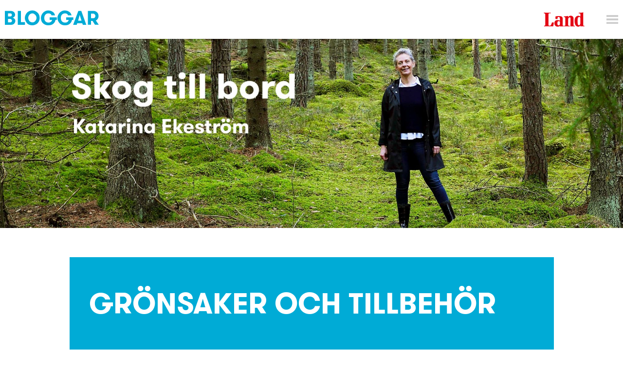

--- FILE ---
content_type: text/html; charset=UTF-8
request_url: https://blogg.land.se/skog-till-bord/category/gronsaker-och-tillbehor/
body_size: 14274
content:
<!DOCTYPE html>
<html lang="sv-SE" class="no-js">
<head>
    <script type="text/javascript" async="true">
  window.gdprAppliesGlobally = true;
  (function () {
    function a(e) {
      if (!window.frames[e]) {
        if (document.body && document.body.firstChild) {
          var t = document.body;
          var n = document.createElement("iframe");
          n.style.display = "none";
          n.name = e;
          n.title = e;
          t.insertBefore(n, t.firstChild);
        } else {
          setTimeout(function () {
            a(e);
          }, 5);
        }
      }
    }
    function e(n, r, o, c, s) {
      function e(e, t, n, a) {
        if (typeof n !== "function") {
          return;
        }
        if (!window[r]) {
          window[r] = [];
        }
        var i = false;
        if (s) {
          i = s(e, t, n);
        }
        if (!i) {
          window[r].push({ command: e, parameter: t, callback: n, version: a });
        }
      }
      e.stub = true;
      function t(a) {
        if (!window[n] || window[n].stub !== true) {
          return;
        }
        if (!a.data) {
          return;
        }
        var i = typeof a.data === "string";
        var e;
        try {
          e = i ? JSON.parse(a.data) : a.data;
        } catch (t) {
          return;
        }
        if (e[o]) {
          var r = e[o];
          window[n](
            r.command,
            r.parameter,
            function (e, t) {
              var n = {};
              n[c] = { returnValue: e, success: t, callId: r.callId };
              a.source.postMessage(i ? JSON.stringify(n) : n, "*");
            },
            r.version
          );
        }
      }
      if (typeof window[n] !== "function") {
        window[n] = e;
        if (window.addEventListener) {
          window.addEventListener("message", t, false);
        } else {
          window.attachEvent("onmessage", t);
        }
      }
    }
    e("__tcfapi", "__tcfapiBuffer", "__tcfapiCall", "__tcfapiReturn");
    a("__tcfapiLocator");
    (function (e) {
      var t = document.createElement("script");
      t.id = "spcloader";
      t.type = "text/javascript";
      t.async = true;
      t.src =
        "https://www.land.se/didomisdk/" + e + "/loader.js?target=" + document.location.hostname;
      t.charset = "utf-8";
      var n = document.getElementsByTagName("script")[0];
      n.parentNode.insertBefore(t, n);
    })("8878adf4-0a9e-41aa-ba0b-3d1867c01dc7");
  })();
</script>
    <!-- <script async src="https://www.googletagmanager.com/gtag/js?id=UA-61722795-1"></script>
<script>
  window.dataLayer = window.dataLayer || [];
  function gtag(){dataLayer.push(arguments);}
  gtag('js', new Date());

  gtag('config', 'UA-61722795-1'); /* Land */
  gtag('config', 'UA-56489716-1'); /* Universal */
</script> -->

    <meta charset="UTF-8">
    <meta name="viewport" content="width=device-width">
    <meta name="theme-color" content="#ffffff">

    <link rel="preconnect" href="//se-02.adtomafusion.com"><link rel="preconnect" href="//assets.adtomafusion.net"><link rel="preconnect" href="//s7.addthis.com"><link rel="preconnect" href="//ajax.googleapis.com"><link rel="preconnect" href="//google-analytics.com"><link rel="preconnect" href="//connect.facebook.net"><link rel="preconnect" href="//graph.facebook.com"><link rel="preconnect" href="//www.facebook.com"><link rel="preconnect" href="//staticxx.facebook.com"><link rel="preconnect" href="//analytics.codigo.se">
    <link rel="profile" href="https://gmpg.org/xfn/11">
    <link rel="pingback" href="https://blogg.land.se/skog-till-bord/xmlrpc.php">
    <link rel="apple-touch-icon" sizes="180x180" href="https://blogg.land.se/skog-till-bord/wp-content/themes/lrf-blog/favicons/apple-touch-icon.png">
    <link rel="icon" type="image/png" href="https://blogg.land.se/skog-till-bord/wp-content/themes/lrf-blog/favicons/favicon-32x32.png" sizes="32x32">
    <link rel="icon" type="image/png" href="https://blogg.land.se/skog-till-bord/wp-content/themes/lrf-blog/favicons/favicon-16x16.png" sizes="16x16">
    <link rel="manifest" href="https://blogg.land.se/skog-till-bord/wp-content/themes/lrf-blog/favicons/manifest.json">
    <link rel="mask-icon" href="https://blogg.land.se/skog-till-bord/wp-content/themes/lrf-blog/favicons/safari-pinned-tab.svg" color="#E90E0E">

    <script>
      var fusion_layout = 'blogg_enskild';
      var fusion_device = 'desktop';
      var fusion_device_short = 'd';

      if (window.matchMedia) {
        if (window.matchMedia("(max-width: 794px)").matches) {
          fusion_device = 'mobilt';
          fusion_device_short = 'm';
        } else if (window.matchMedia("(max-width: 960px)").matches) {
          fusion_device = 'tablet';
          fusion_device_short = 'd';
        }
      }
      window.device_short = fusion_device_short;

      var fusionConfig = {
  adServer: "se-02.adtomafusion.com",
  mediaZone: "lrf_media.land." + fusion_device + ".bloggar.bloggar",
  layout: fusion_device_short + "_land_layout_" + fusion_layout
};

      if (typeof Fusion !== "undefined") {
        Fusion.loadAds(fusionConfig, {});
      }
    </script>

        <title>Skog till bord | Katarina Ekeström | Grönsaker och tillbehör | Land</title>

    <meta name="ad-target-pageTitle" content="Grönsaker och tillbehör"/>
    <meta name="ad-target-pagePath" content="/skog-till-bord/category/gronsaker-och-tillbehor/"/>
    <meta name="ad-target-pageCategory" content="Grönsaker och tillbehör"/><meta name="ad-target-pageType" content="category"/><meta name="ad-target-blogName" content="Skog till bord | Katarina Ekeström"/>
    <!-- Ads -->
    <!-- YieldWrapper -->
    <script>
        yieldWrapper = window.yieldWrapper || { cmd: [] };
    </script>
    <script async src="https://cdn.yieldwrapper.com/yieldwrapper.js"></script>

        <!-- Ads Init  -->
    <script>window.grumi={key:"59f1df27-d28c-4ce4-8911-c989f3a07482"};</script>
    <script src="https://rumcdn.geoedge.be/59f1df27-d28c-4ce4-8911-c989f3a07482/grumi-ip.js" async></script>
    <!-- YieldWrapper -->
    <script src="https://target.digitalaudience.io/bakery/scripts/da.js" async ></script>

    <meta name='robots' content='index, follow, max-image-preview:large, max-snippet:-1, max-video-preview:-1' />

<!-- Google Tag Manager for WordPress by gtm4wp.com -->
<script data-cfasync="false" data-pagespeed-no-defer>
	var gtm4wp_datalayer_name = "dataLayer";
	var dataLayer = dataLayer || [];
</script>
<!-- End Google Tag Manager for WordPress by gtm4wp.com -->
	<!-- This site is optimized with the Yoast SEO plugin v19.6 - https://yoast.com/wordpress/plugins/seo/ -->
	<title>Grönsaker och tillbehör-arkiv - Skog till bord | Katarina Ekeström</title>
	<link rel="canonical" href="https://blogg.land.se/skog-till-bord/category/gronsaker-och-tillbehor/" />
	<link rel="next" href="https://blogg.land.se/skog-till-bord/category/gronsaker-och-tillbehor/page/2/" />
	<meta property="og:locale" content="sv_SE" />
	<meta property="og:type" content="article" />
	<meta property="og:title" content="Grönsaker och tillbehör-arkiv - Skog till bord | Katarina Ekeström" />
	<meta property="og:url" content="https://blogg.land.se/skog-till-bord/category/gronsaker-och-tillbehor/" />
	<meta property="og:site_name" content="Skog till bord | Katarina Ekeström" />
	<meta name="twitter:card" content="summary" />
	<script type="application/ld+json" class="yoast-schema-graph">{"@context":"https://schema.org","@graph":[{"@type":"CollectionPage","@id":"https://blogg.land.se/skog-till-bord/category/gronsaker-och-tillbehor/","url":"https://blogg.land.se/skog-till-bord/category/gronsaker-och-tillbehor/","name":"Grönsaker och tillbehör-arkiv - Skog till bord | Katarina Ekeström","isPartOf":{"@id":"https://blogg.land.se/skog-till-bord/#website"},"primaryImageOfPage":{"@id":"https://blogg.land.se/skog-till-bord/category/gronsaker-och-tillbehor/#primaryimage"},"image":{"@id":"https://blogg.land.se/skog-till-bord/category/gronsaker-och-tillbehor/#primaryimage"},"thumbnailUrl":"https://blogg.land.se/skog-till-bord/wp-content/uploads/sites/17/2023/12/nyar23-6-scaled.jpg","breadcrumb":{"@id":"https://blogg.land.se/skog-till-bord/category/gronsaker-och-tillbehor/#breadcrumb"},"inLanguage":"sv-SE"},{"@type":"ImageObject","inLanguage":"sv-SE","@id":"https://blogg.land.se/skog-till-bord/category/gronsaker-och-tillbehor/#primaryimage","url":"https://blogg.land.se/skog-till-bord/wp-content/uploads/sites/17/2023/12/nyar23-6-scaled.jpg","contentUrl":"https://blogg.land.se/skog-till-bord/wp-content/uploads/sites/17/2023/12/nyar23-6-scaled.jpg","width":2048,"height":1024,"caption":"skogtillbord-nyårsmeny-dec23"},{"@type":"BreadcrumbList","@id":"https://blogg.land.se/skog-till-bord/category/gronsaker-och-tillbehor/#breadcrumb","itemListElement":[{"@type":"ListItem","position":1,"name":"Hem","item":"https://blogg.land.se/skog-till-bord/"},{"@type":"ListItem","position":2,"name":"Grönsaker och tillbehör"}]},{"@type":"WebSite","@id":"https://blogg.land.se/skog-till-bord/#website","url":"https://blogg.land.se/skog-till-bord/","name":"Skog till bord | Katarina Ekeström","description":"Skog till bord","potentialAction":[{"@type":"SearchAction","target":{"@type":"EntryPoint","urlTemplate":"https://blogg.land.se/skog-till-bord/?s={search_term_string}"},"query-input":"required name=search_term_string"}],"inLanguage":"sv-SE"}]}</script>
	<!-- / Yoast SEO plugin. -->


<link rel='dns-prefetch' href='//s.w.org' />
<link rel="alternate" type="application/rss+xml" title="Skog till bord | Katarina Ekeström &raquo; Webbflöde" href="https://blogg.land.se/skog-till-bord/feed/" />
<link rel="alternate" type="application/rss+xml" title="Skog till bord | Katarina Ekeström &raquo; kommentarsflöde" href="https://blogg.land.se/skog-till-bord/comments/feed/" />
<link rel="alternate" type="application/rss+xml" title="Skog till bord | Katarina Ekeström &raquo; Grönsaker och tillbehör kategoriflöde" href="https://blogg.land.se/skog-till-bord/category/gronsaker-och-tillbehor/feed/" />
<script type="text/javascript">
window._wpemojiSettings = {"baseUrl":"https:\/\/s.w.org\/images\/core\/emoji\/14.0.0\/72x72\/","ext":".png","svgUrl":"https:\/\/s.w.org\/images\/core\/emoji\/14.0.0\/svg\/","svgExt":".svg","source":{"concatemoji":"https:\/\/blogg.land.se\/skog-till-bord\/wp-includes\/js\/wp-emoji-release.min.js?ver=6.0.2"}};
/*! This file is auto-generated */
!function(e,a,t){var n,r,o,i=a.createElement("canvas"),p=i.getContext&&i.getContext("2d");function s(e,t){var a=String.fromCharCode,e=(p.clearRect(0,0,i.width,i.height),p.fillText(a.apply(this,e),0,0),i.toDataURL());return p.clearRect(0,0,i.width,i.height),p.fillText(a.apply(this,t),0,0),e===i.toDataURL()}function c(e){var t=a.createElement("script");t.src=e,t.defer=t.type="text/javascript",a.getElementsByTagName("head")[0].appendChild(t)}for(o=Array("flag","emoji"),t.supports={everything:!0,everythingExceptFlag:!0},r=0;r<o.length;r++)t.supports[o[r]]=function(e){if(!p||!p.fillText)return!1;switch(p.textBaseline="top",p.font="600 32px Arial",e){case"flag":return s([127987,65039,8205,9895,65039],[127987,65039,8203,9895,65039])?!1:!s([55356,56826,55356,56819],[55356,56826,8203,55356,56819])&&!s([55356,57332,56128,56423,56128,56418,56128,56421,56128,56430,56128,56423,56128,56447],[55356,57332,8203,56128,56423,8203,56128,56418,8203,56128,56421,8203,56128,56430,8203,56128,56423,8203,56128,56447]);case"emoji":return!s([129777,127995,8205,129778,127999],[129777,127995,8203,129778,127999])}return!1}(o[r]),t.supports.everything=t.supports.everything&&t.supports[o[r]],"flag"!==o[r]&&(t.supports.everythingExceptFlag=t.supports.everythingExceptFlag&&t.supports[o[r]]);t.supports.everythingExceptFlag=t.supports.everythingExceptFlag&&!t.supports.flag,t.DOMReady=!1,t.readyCallback=function(){t.DOMReady=!0},t.supports.everything||(n=function(){t.readyCallback()},a.addEventListener?(a.addEventListener("DOMContentLoaded",n,!1),e.addEventListener("load",n,!1)):(e.attachEvent("onload",n),a.attachEvent("onreadystatechange",function(){"complete"===a.readyState&&t.readyCallback()})),(e=t.source||{}).concatemoji?c(e.concatemoji):e.wpemoji&&e.twemoji&&(c(e.twemoji),c(e.wpemoji)))}(window,document,window._wpemojiSettings);
</script>
<style type="text/css">
img.wp-smiley,
img.emoji {
	display: inline !important;
	border: none !important;
	box-shadow: none !important;
	height: 1em !important;
	width: 1em !important;
	margin: 0 0.07em !important;
	vertical-align: -0.1em !important;
	background: none !important;
	padding: 0 !important;
}
</style>
	<link rel='stylesheet' id='wp-block-library-css'  href='https://blogg.land.se/skog-till-bord/wp-includes/css/dist/block-library/style.min.css?ver=6.0.2' type='text/css' media='all' />
<style id='global-styles-inline-css' type='text/css'>
body{--wp--preset--color--black: #000000;--wp--preset--color--cyan-bluish-gray: #abb8c3;--wp--preset--color--white: #ffffff;--wp--preset--color--pale-pink: #f78da7;--wp--preset--color--vivid-red: #cf2e2e;--wp--preset--color--luminous-vivid-orange: #ff6900;--wp--preset--color--luminous-vivid-amber: #fcb900;--wp--preset--color--light-green-cyan: #7bdcb5;--wp--preset--color--vivid-green-cyan: #00d084;--wp--preset--color--pale-cyan-blue: #8ed1fc;--wp--preset--color--vivid-cyan-blue: #0693e3;--wp--preset--color--vivid-purple: #9b51e0;--wp--preset--gradient--vivid-cyan-blue-to-vivid-purple: linear-gradient(135deg,rgba(6,147,227,1) 0%,rgb(155,81,224) 100%);--wp--preset--gradient--light-green-cyan-to-vivid-green-cyan: linear-gradient(135deg,rgb(122,220,180) 0%,rgb(0,208,130) 100%);--wp--preset--gradient--luminous-vivid-amber-to-luminous-vivid-orange: linear-gradient(135deg,rgba(252,185,0,1) 0%,rgba(255,105,0,1) 100%);--wp--preset--gradient--luminous-vivid-orange-to-vivid-red: linear-gradient(135deg,rgba(255,105,0,1) 0%,rgb(207,46,46) 100%);--wp--preset--gradient--very-light-gray-to-cyan-bluish-gray: linear-gradient(135deg,rgb(238,238,238) 0%,rgb(169,184,195) 100%);--wp--preset--gradient--cool-to-warm-spectrum: linear-gradient(135deg,rgb(74,234,220) 0%,rgb(151,120,209) 20%,rgb(207,42,186) 40%,rgb(238,44,130) 60%,rgb(251,105,98) 80%,rgb(254,248,76) 100%);--wp--preset--gradient--blush-light-purple: linear-gradient(135deg,rgb(255,206,236) 0%,rgb(152,150,240) 100%);--wp--preset--gradient--blush-bordeaux: linear-gradient(135deg,rgb(254,205,165) 0%,rgb(254,45,45) 50%,rgb(107,0,62) 100%);--wp--preset--gradient--luminous-dusk: linear-gradient(135deg,rgb(255,203,112) 0%,rgb(199,81,192) 50%,rgb(65,88,208) 100%);--wp--preset--gradient--pale-ocean: linear-gradient(135deg,rgb(255,245,203) 0%,rgb(182,227,212) 50%,rgb(51,167,181) 100%);--wp--preset--gradient--electric-grass: linear-gradient(135deg,rgb(202,248,128) 0%,rgb(113,206,126) 100%);--wp--preset--gradient--midnight: linear-gradient(135deg,rgb(2,3,129) 0%,rgb(40,116,252) 100%);--wp--preset--duotone--dark-grayscale: url('#wp-duotone-dark-grayscale');--wp--preset--duotone--grayscale: url('#wp-duotone-grayscale');--wp--preset--duotone--purple-yellow: url('#wp-duotone-purple-yellow');--wp--preset--duotone--blue-red: url('#wp-duotone-blue-red');--wp--preset--duotone--midnight: url('#wp-duotone-midnight');--wp--preset--duotone--magenta-yellow: url('#wp-duotone-magenta-yellow');--wp--preset--duotone--purple-green: url('#wp-duotone-purple-green');--wp--preset--duotone--blue-orange: url('#wp-duotone-blue-orange');--wp--preset--font-size--small: 13px;--wp--preset--font-size--medium: 20px;--wp--preset--font-size--large: 36px;--wp--preset--font-size--x-large: 42px;}.has-black-color{color: var(--wp--preset--color--black) !important;}.has-cyan-bluish-gray-color{color: var(--wp--preset--color--cyan-bluish-gray) !important;}.has-white-color{color: var(--wp--preset--color--white) !important;}.has-pale-pink-color{color: var(--wp--preset--color--pale-pink) !important;}.has-vivid-red-color{color: var(--wp--preset--color--vivid-red) !important;}.has-luminous-vivid-orange-color{color: var(--wp--preset--color--luminous-vivid-orange) !important;}.has-luminous-vivid-amber-color{color: var(--wp--preset--color--luminous-vivid-amber) !important;}.has-light-green-cyan-color{color: var(--wp--preset--color--light-green-cyan) !important;}.has-vivid-green-cyan-color{color: var(--wp--preset--color--vivid-green-cyan) !important;}.has-pale-cyan-blue-color{color: var(--wp--preset--color--pale-cyan-blue) !important;}.has-vivid-cyan-blue-color{color: var(--wp--preset--color--vivid-cyan-blue) !important;}.has-vivid-purple-color{color: var(--wp--preset--color--vivid-purple) !important;}.has-black-background-color{background-color: var(--wp--preset--color--black) !important;}.has-cyan-bluish-gray-background-color{background-color: var(--wp--preset--color--cyan-bluish-gray) !important;}.has-white-background-color{background-color: var(--wp--preset--color--white) !important;}.has-pale-pink-background-color{background-color: var(--wp--preset--color--pale-pink) !important;}.has-vivid-red-background-color{background-color: var(--wp--preset--color--vivid-red) !important;}.has-luminous-vivid-orange-background-color{background-color: var(--wp--preset--color--luminous-vivid-orange) !important;}.has-luminous-vivid-amber-background-color{background-color: var(--wp--preset--color--luminous-vivid-amber) !important;}.has-light-green-cyan-background-color{background-color: var(--wp--preset--color--light-green-cyan) !important;}.has-vivid-green-cyan-background-color{background-color: var(--wp--preset--color--vivid-green-cyan) !important;}.has-pale-cyan-blue-background-color{background-color: var(--wp--preset--color--pale-cyan-blue) !important;}.has-vivid-cyan-blue-background-color{background-color: var(--wp--preset--color--vivid-cyan-blue) !important;}.has-vivid-purple-background-color{background-color: var(--wp--preset--color--vivid-purple) !important;}.has-black-border-color{border-color: var(--wp--preset--color--black) !important;}.has-cyan-bluish-gray-border-color{border-color: var(--wp--preset--color--cyan-bluish-gray) !important;}.has-white-border-color{border-color: var(--wp--preset--color--white) !important;}.has-pale-pink-border-color{border-color: var(--wp--preset--color--pale-pink) !important;}.has-vivid-red-border-color{border-color: var(--wp--preset--color--vivid-red) !important;}.has-luminous-vivid-orange-border-color{border-color: var(--wp--preset--color--luminous-vivid-orange) !important;}.has-luminous-vivid-amber-border-color{border-color: var(--wp--preset--color--luminous-vivid-amber) !important;}.has-light-green-cyan-border-color{border-color: var(--wp--preset--color--light-green-cyan) !important;}.has-vivid-green-cyan-border-color{border-color: var(--wp--preset--color--vivid-green-cyan) !important;}.has-pale-cyan-blue-border-color{border-color: var(--wp--preset--color--pale-cyan-blue) !important;}.has-vivid-cyan-blue-border-color{border-color: var(--wp--preset--color--vivid-cyan-blue) !important;}.has-vivid-purple-border-color{border-color: var(--wp--preset--color--vivid-purple) !important;}.has-vivid-cyan-blue-to-vivid-purple-gradient-background{background: var(--wp--preset--gradient--vivid-cyan-blue-to-vivid-purple) !important;}.has-light-green-cyan-to-vivid-green-cyan-gradient-background{background: var(--wp--preset--gradient--light-green-cyan-to-vivid-green-cyan) !important;}.has-luminous-vivid-amber-to-luminous-vivid-orange-gradient-background{background: var(--wp--preset--gradient--luminous-vivid-amber-to-luminous-vivid-orange) !important;}.has-luminous-vivid-orange-to-vivid-red-gradient-background{background: var(--wp--preset--gradient--luminous-vivid-orange-to-vivid-red) !important;}.has-very-light-gray-to-cyan-bluish-gray-gradient-background{background: var(--wp--preset--gradient--very-light-gray-to-cyan-bluish-gray) !important;}.has-cool-to-warm-spectrum-gradient-background{background: var(--wp--preset--gradient--cool-to-warm-spectrum) !important;}.has-blush-light-purple-gradient-background{background: var(--wp--preset--gradient--blush-light-purple) !important;}.has-blush-bordeaux-gradient-background{background: var(--wp--preset--gradient--blush-bordeaux) !important;}.has-luminous-dusk-gradient-background{background: var(--wp--preset--gradient--luminous-dusk) !important;}.has-pale-ocean-gradient-background{background: var(--wp--preset--gradient--pale-ocean) !important;}.has-electric-grass-gradient-background{background: var(--wp--preset--gradient--electric-grass) !important;}.has-midnight-gradient-background{background: var(--wp--preset--gradient--midnight) !important;}.has-small-font-size{font-size: var(--wp--preset--font-size--small) !important;}.has-medium-font-size{font-size: var(--wp--preset--font-size--medium) !important;}.has-large-font-size{font-size: var(--wp--preset--font-size--large) !important;}.has-x-large-font-size{font-size: var(--wp--preset--font-size--x-large) !important;}
</style>
<link rel='stylesheet' id='lrf-css-css'  href='https://blogg.land.se/skog-till-bord/wp-content/themes/lrf-blog/builds/css/main-min.css?ver=1.3.8' type='text/css' media='all' />
<link rel='stylesheet' id='lrf-css-ie-css'  href='https://blogg.land.se/skog-till-bord/wp-content/themes/lrf-blog/builds/css/ie.css?ver=6.0.2' type='text/css' media='all' />
<script type='text/javascript' src='https://blogg.land.se/skog-till-bord/wp-includes/js/jquery/jquery.min.js?ver=3.6.0' id='jquery-core-js'></script>
<script type='text/javascript' src='https://blogg.land.se/skog-till-bord/wp-includes/js/jquery/jquery-migrate.min.js?ver=3.3.2' id='jquery-migrate-js'></script>
<link rel="https://api.w.org/" href="https://blogg.land.se/skog-till-bord/wp-json/" /><link rel="alternate" type="application/json" href="https://blogg.land.se/skog-till-bord/wp-json/wp/v2/categories/64" /><link rel="EditURI" type="application/rsd+xml" title="RSD" href="https://blogg.land.se/skog-till-bord/xmlrpc.php?rsd" />
<link rel="wlwmanifest" type="application/wlwmanifest+xml" href="https://blogg.land.se/skog-till-bord/wp-includes/wlwmanifest.xml" /> 
<meta name="generator" content="WordPress 6.0.2" />

<!-- Google Tag Manager for WordPress by gtm4wp.com -->
<!-- GTM Container placement set to manual -->
<script data-cfasync="false" data-pagespeed-no-defer type="text/javascript">
	var dataLayer_content = {"Page_title":"Grönsaker och tillbehör-arkiv - Skog till bord | Katarina Ekeström","Pageview_type":"page_load","event":"dl_pageview","Page_path":"https:\/\/blogg.land.se\/skog-till-bord\/category\/gronsaker-och-tillbehor\/","Page_path_category":"https:\/\/blogg.land.se\/skog-till-bord\/category\/gronsaker-och-tillbehor\/","pagePostType":"post","pagePostType2":"category-post","pageCategory":["fisk","gronsaker-och-tillbehor","kott-vilt-och-tamt"],"page_type":"blog"};
	dataLayer.push( dataLayer_content );
</script>
<script data-cfasync="false">
(function(w,d,s,l,i){w[l]=w[l]||[];w[l].push({'gtm.start':
new Date().getTime(),event:'gtm.js'});var f=d.getElementsByTagName(s)[0],
j=d.createElement(s),dl=l!='dataLayer'?'&l='+l:'';j.async=true;j.src=
'//www.googletagmanager.com/gtm.'+'js?id='+i+dl;f.parentNode.insertBefore(j,f);
})(window,document,'script','dataLayer','GTM-PBHXZD');
</script>
<!-- End Google Tag Manager -->
<!-- End Google Tag Manager for WordPress by gtm4wp.com --><style type="text/css">.recentcomments a{display:inline !important;padding:0 !important;margin:0 !important;}</style></head>

<body class="archive category category-gronsaker-och-tillbehor category-64">
    
<!-- GTM Container placement set to manual -->
<!-- Google Tag Manager (noscript) -->
				<noscript><iframe src="https://www.googletagmanager.com/ns.html?id=GTM-PBHXZD" height="0" width="0" style="display:none;visibility:hidden" aria-hidden="true"></iframe></noscript>
<!-- End Google Tag Manager (noscript) -->
    <script>__da.bake({publisher:'Dap_231108', category:'4'});</script>
    <script>
        window.fbAsyncInit = function() {
            FB.init({
                appId            : '1005761886101815',
                autoLogAppEvents : true,
                xfbml            : true,
                version          : 'v8.0'
            });
        };

        (function(d, s, id){
            var js, fjs = d.getElementsByTagName(s)[0];
            if (d.getElementById(id)) {return;}
            js = d.createElement(s); js.id = id;
            js.src = "https://connect.facebook.net/sv_SE/sdk.js";
            fjs.parentNode.insertBefore(js, fjs);
        }(document, 'script', 'facebook-jssdk'));
    </script>

    <header class="header-main js-header">
        <div class="header-main__content">
            <div class="header-main__inner-content">
                <div class="header-main__content-left">
                    <a href="https://blogg.land.se/" class="header-main__title"></a>
                </div>
                <div class="header-main__content-right">
                    <a href="http://www.land.se" class="header-main__logo-container">
    <h2 class="header-main__logo"><img src="https://blogg.land.se/skog-till-bord/wp-content/themes/lrf-blog/builds/img/logo.jpg" alt="Logo">
        <span class="header-main__logo-text">Skog till bord | Katarina Ekeström</span>
    </h2>
</a>

                    <span class="header-main__menu-handle js-menu-handle"></span>
                </div>
            </div>
            <div class="menu-main">
               <div class="menu-main__header u-clearfix">
                 <span class="menu-main__menu-handle js-menu-handle"></span>
                 <span class="menu-main__menu-text js-menu-handle">Stäng</span>
               </div>
               <div class="menu-main__container">
                 <div class="menu-land-huvudmeny-container">
                   <ul class="nav nav--main"><li id="menu-item-112" class="menu-item menu-item-type-custom menu-item-object-custom menu-item-home menu-item-112"><a href="https://blogg.land.se/">Startsida Bloggar</a></li>
<li id="menu-item-103" class="menu-item menu-item-type-custom menu-item-object-custom menu-item-103"><a href="https://blogg.land.se/skog-till-bord/">Skog till bord</a></li>
<li id="menu-item-104" class="menu-item menu-item-type-custom menu-item-object-custom menu-item-104"><a href="https://blogg.land.se/lev-som-en-bonde/">Lev som en bonde</a></li>
<li id="menu-item-119" class="menu-item menu-item-type-custom menu-item-object-custom menu-item-119"><a href="https://blogg.land.se/johannaikulla">Johanna i Kulla</a></li>
<li id="menu-item-152" class="menu-item menu-item-type-custom menu-item-object-custom menu-item-152"><a href="https://blogg.land.se/bondjantan">Bondjäntan odlar</a></li>
<li id="menu-item-105" class="menu-item menu-item-type-custom menu-item-object-custom menu-item-105"><a href="https://blogg.land.se/trahopsochkarlek/">Trä, hops och kärlek</a></li>
<li id="menu-item-296" class="menu-item menu-item-type-custom menu-item-object-custom menu-item-296"><a href="https://blogg.land.se/ruckel-och-rodfarg">Ruckel och Rödfärg</a></li>
<li id="menu-item-106" class="menu-item menu-item-type-custom menu-item-object-custom menu-item-106"><a href="https://blogg.land.se/joellinderoth/">Öl-land</a></li>
<li id="menu-item-97" class="menu-item border-top-menu-item menu-item-type-custom menu-item-object-custom menu-item-97"><a href="https://www.land.se/">Land</a></li>
<li id="menu-item-109" class="menu-item menu-item-type-custom menu-item-object-custom menu-item-109"><a href="https://www.landlantbruk.se">Land Lantbruk</a></li>
<li id="menu-item-110" class="menu-item menu-item-type-custom menu-item-object-custom menu-item-110"><a href="https://www.landskogsbruk.se">Land Skogsbruk</a></li>
<li id="menu-item-108" class="menu-item menu-item-type-custom menu-item-object-custom menu-item-108"><a href="https://lrfmediashop.se/kampanj/prenumerera-land/?lp-variation-id=0">Prenumerera</a></li>
<li id="menu-item-111" class="menu-item menu-item-type-custom menu-item-object-custom menu-item-111"><a href="https://www.land.se/etidningen/">E-tidningen</a></li>
</ul>                 </div>
               </div>
             </div>
        </div>
    </header>

    <div class="backdrop"></div>

      <a href="https://blogg.land.se/skog-till-bord" class="header-main__image">
    <img src="https://blogg.land.se/skog-till-bord/wp-content/uploads/sites/17/2015/12/blogg_skogtillbord_header.jpg">
  </a>

    <div id="primary" class="content-area article u-confine--m u-confine--l u-clearfix">

        <div id="ad-topbanner_1" class="ad">
            <script>
                yieldWrapper.cmd.push(function() {
                    yieldWrapper.defineSlot({
                        id: 'ad-topbanner_1',
                        adType: 'topbanner'
                    });
                });
            </script>
        </div>

                    <header class="archive__header theme--accent">
                                    <h1 class="archive__title">Grönsaker och tillbehör</h1>
                                                            </header>
                <main id="main" class="site-main article__main u-clearfix" role="main">

            
                
                <article id="post-12408" class="article__content post-12408 post type-post status-publish format-standard has-post-thumbnail hentry category-fisk category-gronsaker-och-tillbehor category-kott-vilt-och-tamt tag-nyarsmeny">
    <header class="header-article u-clearfix">
        <h1 class="header-article__title"><a href="https://blogg.land.se/skog-till-bord/nyarsmaten-ni-inte-vill-missa/">Nyårsmaten ni inte vill missa</a></h1>
        <div class="info-piece">
            <span class="info-piece__label">30 december, 2023</span>
        </div>
        <div class="info-piece">
            <span class="info-piece__label">Kategori:</span>
            <ul class="info-piece__list">
                                    <li class="info-piece__item">
                        <a href="https://blogg.land.se/skog-till-bord/category/fisk/" rel="category tag">Fisk och skaldjur</a>                    </li>
                                    <li class="info-piece__item">
                         <a href="https://blogg.land.se/skog-till-bord/category/gronsaker-och-tillbehor/" rel="category tag">Grönsaker och tillbehör</a>                    </li>
                                    <li class="info-piece__item">
                         <a href="https://blogg.land.se/skog-till-bord/category/kott-vilt-och-tamt/" rel="category tag">Kött                    </li>
                            </ul>
        </div>
        <aside class="social-article article__aside u-clearfix">
            <div class="addthis_toolbox addthis_inline_share_toolbox" data-url="https://blogg.land.se/skog-till-bord/nyarsmaten-ni-inte-vill-missa/" data-title="Skog till bord | Katarina Ekeström | Nyårsmaten ni inte vill missa"></div>
                            <span class="social-article__delimiter"></span>
                <a href="https://blogg.land.se/skog-till-bord/nyarsmaten-ni-inte-vill-missa/#respond" class="header-article__comment button button--comment">
                    0                </a>
                    </aside>
        <img width="2048" height="1024" src="https://blogg.land.se/skog-till-bord/wp-content/uploads/sites/17/2023/12/nyar23-6-scaled.jpg" class="header-article__image wp-post-image" alt="skogtillbord-nyårsmeny-dec23" srcset="https://blogg.land.se/skog-till-bord/wp-content/uploads/sites/17/2023/12/nyar23-6-scaled.jpg 2048w, https://blogg.land.se/skog-till-bord/wp-content/uploads/sites/17/2023/12/nyar23-6-300x150.jpg 300w, https://blogg.land.se/skog-till-bord/wp-content/uploads/sites/17/2023/12/nyar23-6-1024x512.jpg 1024w, https://blogg.land.se/skog-till-bord/wp-content/uploads/sites/17/2023/12/nyar23-6-768x384.jpg 768w, https://blogg.land.se/skog-till-bord/wp-content/uploads/sites/17/2023/12/nyar23-6-1536x768.jpg 1536w" sizes="(max-width: 2048px) 100vw, 2048px" />    </header>
    <div class="post__article">
                    <p>Nyårsmaten – Ett grandiost tack och adjö till förra året och en förhoppningsfull fest inför det nya. Välkommen in i köket!</p>
            </div>
    <div class="footer-article u-clearfix">
        <div class="footer-article__tags">
            <span class="footer-article__label-tags">Etiketter:</span> <a href="https://blogg.land.se/skog-till-bord/tag/nyarsmeny/" rel="tag">nyårsmeny</a>        </div>
                    <a href="https://blogg.land.se/skog-till-bord/nyarsmaten-ni-inte-vill-missa/" class="footer-article__read-more button button--shaded button--accent">Läs mer</a>
        </a>
    </div>
</article>
<article id="post-12390" class="article__content post-12390 post type-post status-publish format-standard has-post-thumbnail hentry category-frukt-och-bar category-gronsaker-och-tillbehor tag-gront-julbord tag-jul tag-vegetariskt">
    <header class="header-article u-clearfix">
        <h1 class="header-article__title"><a href="https://blogg.land.se/skog-till-bord/tolv-vegetariska-julbordstips/">Tolv vegetariska julbordstips</a></h1>
        <div class="info-piece">
            <span class="info-piece__label">19 december, 2023</span>
        </div>
        <div class="info-piece">
            <span class="info-piece__label">Kategori:</span>
            <ul class="info-piece__list">
                                    <li class="info-piece__item">
                        <a href="https://blogg.land.se/skog-till-bord/category/frukt-och-bar/" rel="category tag">Bär och frukt</a>                    </li>
                                    <li class="info-piece__item">
                         <a href="https://blogg.land.se/skog-till-bord/category/gronsaker-och-tillbehor/" rel="category tag">Grönsaker och tillbehör</a>                    </li>
                            </ul>
        </div>
        <aside class="social-article article__aside u-clearfix">
            <div class="addthis_toolbox addthis_inline_share_toolbox" data-url="https://blogg.land.se/skog-till-bord/tolv-vegetariska-julbordstips/" data-title="Skog till bord | Katarina Ekeström | Tolv vegetariska julbordstips"></div>
                            <span class="social-article__delimiter"></span>
                <a href="https://blogg.land.se/skog-till-bord/tolv-vegetariska-julbordstips/#respond" class="header-article__comment button button--comment">
                    0                </a>
                    </aside>
        <img width="2048" height="1024" src="https://blogg.land.se/skog-till-bord/wp-content/uploads/sites/17/2023/12/julbordets-grona-1-scaled.jpg" class="header-article__image wp-post-image" alt="skogtillbord-julbord-vegetariskt-dec23" loading="lazy" srcset="https://blogg.land.se/skog-till-bord/wp-content/uploads/sites/17/2023/12/julbordets-grona-1-scaled.jpg 2048w, https://blogg.land.se/skog-till-bord/wp-content/uploads/sites/17/2023/12/julbordets-grona-1-300x150.jpg 300w, https://blogg.land.se/skog-till-bord/wp-content/uploads/sites/17/2023/12/julbordets-grona-1-1024x512.jpg 1024w, https://blogg.land.se/skog-till-bord/wp-content/uploads/sites/17/2023/12/julbordets-grona-1-768x384.jpg 768w, https://blogg.land.se/skog-till-bord/wp-content/uploads/sites/17/2023/12/julbordets-grona-1-1536x768.jpg 1536w" sizes="(max-width: 2048px) 100vw, 2048px" />    </header>
    <div class="post__article">
                    <p>Tolv vegetariska julbordstips med vinterns grönsakshjältar. Julens alla smaker på ett lite annat sätt. Fyll bordet med färg, form och doft som passar alla. Välkommen in i julstöket!</p>
            </div>
    <div class="footer-article u-clearfix">
        <div class="footer-article__tags">
            <span class="footer-article__label-tags">Etiketter:</span> <a href="https://blogg.land.se/skog-till-bord/tag/gront-julbord/" rel="tag">grönt julbord</a>, <a href="https://blogg.land.se/skog-till-bord/tag/jul/" rel="tag">jul</a>, <a href="https://blogg.land.se/skog-till-bord/tag/vegetariskt/" rel="tag">vegetariskt</a>        </div>
                    <a href="https://blogg.land.se/skog-till-bord/tolv-vegetariska-julbordstips/" class="footer-article__read-more button button--shaded button--accent">Läs mer</a>
        </a>
    </div>
</article>
<div id='ad-infeed_2' class='ad'><script>yieldWrapper.cmd.push(function() { yieldWrapper.defineSlot({id: 'ad-infeed_2',adType: 'infeed'});});</script></div><article id="post-12368" class="article__content post-12368 post type-post status-publish format-standard has-post-thumbnail hentry category-gronsaker-och-tillbehor tag-jul tag-nyar tag-potatis">
    <header class="header-article u-clearfix">
        <h1 class="header-article__title"><a href="https://blogg.land.se/skog-till-bord/engelsk-ugnsrosrad-potatis-till-storhelgerna/">Ugnsrostad potatis till storhelgerna</a></h1>
        <div class="info-piece">
            <span class="info-piece__label">18 december, 2023</span>
        </div>
        <div class="info-piece">
            <span class="info-piece__label">Kategori:</span>
            <ul class="info-piece__list">
                                    <li class="info-piece__item">
                        <a href="https://blogg.land.se/skog-till-bord/category/gronsaker-och-tillbehor/" rel="category tag">Grönsaker och tillbehör</a>                    </li>
                            </ul>
        </div>
        <aside class="social-article article__aside u-clearfix">
            <div class="addthis_toolbox addthis_inline_share_toolbox" data-url="https://blogg.land.se/skog-till-bord/engelsk-ugnsrosrad-potatis-till-storhelgerna/" data-title="Skog till bord | Katarina Ekeström | Ugnsrostad potatis till storhelgerna"></div>
                            <span class="social-article__delimiter"></span>
                <a href="https://blogg.land.se/skog-till-bord/engelsk-ugnsrosrad-potatis-till-storhelgerna/#respond" class="header-article__comment button button--comment">
                    0                </a>
                    </aside>
        <img width="2048" height="1024" src="https://blogg.land.se/skog-till-bord/wp-content/uploads/sites/17/2023/12/storhelg-potatis-1-scaled.jpg" class="header-article__image wp-post-image" alt="skogtillbord- potatis-jul- nyår- dec23" loading="lazy" srcset="https://blogg.land.se/skog-till-bord/wp-content/uploads/sites/17/2023/12/storhelg-potatis-1-scaled.jpg 2048w, https://blogg.land.se/skog-till-bord/wp-content/uploads/sites/17/2023/12/storhelg-potatis-1-300x150.jpg 300w, https://blogg.land.se/skog-till-bord/wp-content/uploads/sites/17/2023/12/storhelg-potatis-1-1024x512.jpg 1024w, https://blogg.land.se/skog-till-bord/wp-content/uploads/sites/17/2023/12/storhelg-potatis-1-768x384.jpg 768w, https://blogg.land.se/skog-till-bord/wp-content/uploads/sites/17/2023/12/storhelg-potatis-1-1536x768.jpg 1536w" sizes="(max-width: 2048px) 100vw, 2048px" />    </header>
    <div class="post__article">
                    <p>Ugnsrostad potatis – Gyllne med krispig yta. Vacker och doftande. Vardagligt trygg eller festligt julfixad. Välkommen in i köket!</p>
            </div>
    <div class="footer-article u-clearfix">
        <div class="footer-article__tags">
            <span class="footer-article__label-tags">Etiketter:</span> <a href="https://blogg.land.se/skog-till-bord/tag/jul/" rel="tag">jul</a>, <a href="https://blogg.land.se/skog-till-bord/tag/nyar/" rel="tag">nyår</a>, <a href="https://blogg.land.se/skog-till-bord/tag/potatis/" rel="tag">potatis</a>        </div>
                    <a href="https://blogg.land.se/skog-till-bord/engelsk-ugnsrosrad-potatis-till-storhelgerna/" class="footer-article__read-more button button--shaded button--accent">Läs mer</a>
        </a>
    </div>
</article>
<article id="post-12261" class="article__content post-12261 post type-post status-publish format-standard has-post-thumbnail hentry category-gronsaker-och-tillbehor tag-gronkal tag-jul tag-soppa">
    <header class="header-article u-clearfix">
        <h1 class="header-article__title"><a href="https://blogg.land.se/skog-till-bord/gronkalssoppa-som-julstarter/">Grönkålssoppa som julstarter</a></h1>
        <div class="info-piece">
            <span class="info-piece__label">29 november, 2023</span>
        </div>
        <div class="info-piece">
            <span class="info-piece__label">Kategori:</span>
            <ul class="info-piece__list">
                                    <li class="info-piece__item">
                        <a href="https://blogg.land.se/skog-till-bord/category/gronsaker-och-tillbehor/" rel="category tag">Grönsaker och tillbehör</a>                    </li>
                            </ul>
        </div>
        <aside class="social-article article__aside u-clearfix">
            <div class="addthis_toolbox addthis_inline_share_toolbox" data-url="https://blogg.land.se/skog-till-bord/gronkalssoppa-som-julstarter/" data-title="Skog till bord | Katarina Ekeström | Grönkålssoppa som julstarter"></div>
                            <span class="social-article__delimiter"></span>
                <a href="https://blogg.land.se/skog-till-bord/gronkalssoppa-som-julstarter/#respond" class="header-article__comment button button--comment">
                    0                </a>
                    </aside>
        <img width="2048" height="1543" src="https://blogg.land.se/skog-till-bord/wp-content/uploads/sites/17/2023/11/Namnlost-1-3-scaled.jpg" class="header-article__image wp-post-image" alt="skogtillbord-grönkålssoppa-nov23" loading="lazy" srcset="https://blogg.land.se/skog-till-bord/wp-content/uploads/sites/17/2023/11/Namnlost-1-3-scaled.jpg 2048w, https://blogg.land.se/skog-till-bord/wp-content/uploads/sites/17/2023/11/Namnlost-1-3-300x226.jpg 300w, https://blogg.land.se/skog-till-bord/wp-content/uploads/sites/17/2023/11/Namnlost-1-3-1024x771.jpg 1024w, https://blogg.land.se/skog-till-bord/wp-content/uploads/sites/17/2023/11/Namnlost-1-3-768x579.jpg 768w, https://blogg.land.se/skog-till-bord/wp-content/uploads/sites/17/2023/11/Namnlost-1-3-1536x1157.jpg 1536w" sizes="(max-width: 2048px) 100vw, 2048px" />    </header>
    <div class="post__article">
                    <p>Grönkålssoppa – Knallgrön julkänsla med grönsaken som inte viker sig för midvinterkylan. Välkommen in i köket!</p>
            </div>
    <div class="footer-article u-clearfix">
        <div class="footer-article__tags">
            <span class="footer-article__label-tags">Etiketter:</span> <a href="https://blogg.land.se/skog-till-bord/tag/gronkal/" rel="tag">grönkål</a>, <a href="https://blogg.land.se/skog-till-bord/tag/jul/" rel="tag">jul</a>, <a href="https://blogg.land.se/skog-till-bord/tag/soppa/" rel="tag">soppa</a>        </div>
                    <a href="https://blogg.land.se/skog-till-bord/gronkalssoppa-som-julstarter/" class="footer-article__read-more button button--shaded button--accent">Läs mer</a>
        </a>
    </div>
</article>
<article id="post-12227" class="article__content post-12227 post type-post status-publish format-standard has-post-thumbnail hentry category-gronsaker-och-tillbehor category-kott-vilt-och-tamt tag-husman tag-husmanskost tag-kal tag-lamm">
    <header class="header-article u-clearfix">
        <h1 class="header-article__title"><a href="https://blogg.land.se/skog-till-bord/far-i-kal-en-smakmassig-overraskning/">Får i kål &#8211; en smakmässig överraskning</a></h1>
        <div class="info-piece">
            <span class="info-piece__label">22 november, 2023</span>
        </div>
        <div class="info-piece">
            <span class="info-piece__label">Kategori:</span>
            <ul class="info-piece__list">
                                    <li class="info-piece__item">
                        <a href="https://blogg.land.se/skog-till-bord/category/gronsaker-och-tillbehor/" rel="category tag">Grönsaker och tillbehör</a>                    </li>
                                    <li class="info-piece__item">
                         <a href="https://blogg.land.se/skog-till-bord/category/kott-vilt-och-tamt/" rel="category tag">Kött                    </li>
                                    <li class="info-piece__item">
                         vilt och tamt</a>                    </li>
                            </ul>
        </div>
        <aside class="social-article article__aside u-clearfix">
            <div class="addthis_toolbox addthis_inline_share_toolbox" data-url="https://blogg.land.se/skog-till-bord/far-i-kal-en-smakmassig-overraskning/" data-title="Skog till bord | Katarina Ekeström | Får i kål &#8211; en smakmässig överraskning"></div>
                            <span class="social-article__delimiter"></span>
                <a href="https://blogg.land.se/skog-till-bord/far-i-kal-en-smakmassig-overraskning/#respond" class="header-article__comment button button--comment">
                    0                </a>
                    </aside>
        <img width="2048" height="1543" src="https://blogg.land.se/skog-till-bord/wp-content/uploads/sites/17/2023/11/far-i-kal-3-scaled.jpg" class="header-article__image wp-post-image" alt="skogtillbord-får-i-kål-nov23" loading="lazy" srcset="https://blogg.land.se/skog-till-bord/wp-content/uploads/sites/17/2023/11/far-i-kal-3-scaled.jpg 2048w, https://blogg.land.se/skog-till-bord/wp-content/uploads/sites/17/2023/11/far-i-kal-3-300x226.jpg 300w, https://blogg.land.se/skog-till-bord/wp-content/uploads/sites/17/2023/11/far-i-kal-3-1024x771.jpg 1024w, https://blogg.land.se/skog-till-bord/wp-content/uploads/sites/17/2023/11/far-i-kal-3-768x579.jpg 768w, https://blogg.land.se/skog-till-bord/wp-content/uploads/sites/17/2023/11/far-i-kal-3-1536x1157.jpg 1536w" sizes="(max-width: 2048px) 100vw, 2048px" />    </header>
    <div class="post__article">
                    <p>Får i kål – Norsk nationalrätt och svensk husman. Tänker ni nej inte en chans! Tänk om! Aldrig har jag blivit så överraskad av en maträtt. Välkommen in i köket!</p>
            </div>
    <div class="footer-article u-clearfix">
        <div class="footer-article__tags">
            <span class="footer-article__label-tags">Etiketter:</span> <a href="https://blogg.land.se/skog-till-bord/tag/husman/" rel="tag">husman</a>, <a href="https://blogg.land.se/skog-till-bord/tag/husmanskost/" rel="tag">husmanskost</a>, <a href="https://blogg.land.se/skog-till-bord/tag/kal/" rel="tag">kål</a>, <a href="https://blogg.land.se/skog-till-bord/tag/lamm/" rel="tag">lamm</a>        </div>
                    <a href="https://blogg.land.se/skog-till-bord/far-i-kal-en-smakmassig-overraskning/" class="footer-article__read-more button button--shaded button--accent">Läs mer</a>
        </a>
    </div>
</article>
<div id='ad-infeed_5' class='ad'><script>yieldWrapper.cmd.push(function() { yieldWrapper.defineSlot({id: 'ad-infeed_5',adType: 'infeed'});});</script></div><article id="post-12177" class="article__content post-12177 post type-post status-publish format-standard has-post-thumbnail hentry category-gronsaker-och-tillbehor tag-husman tag-husmanskost tag-potatis">
    <header class="header-article u-clearfix">
        <h1 class="header-article__title"><a href="https://blogg.land.se/skog-till-bord/raggmunk-och-flask-en-konfliktrisk/">Raggmunk med fläsk &#8211; en konfliktrisk</a></h1>
        <div class="info-piece">
            <span class="info-piece__label">6 november, 2023</span>
        </div>
        <div class="info-piece">
            <span class="info-piece__label">Kategori:</span>
            <ul class="info-piece__list">
                                    <li class="info-piece__item">
                        <a href="https://blogg.land.se/skog-till-bord/category/gronsaker-och-tillbehor/" rel="category tag">Grönsaker och tillbehör</a>                    </li>
                            </ul>
        </div>
        <aside class="social-article article__aside u-clearfix">
            <div class="addthis_toolbox addthis_inline_share_toolbox" data-url="https://blogg.land.se/skog-till-bord/raggmunk-och-flask-en-konfliktrisk/" data-title="Skog till bord | Katarina Ekeström | Raggmunk med fläsk &#8211; en konfliktrisk"></div>
                            <span class="social-article__delimiter"></span>
                <a href="https://blogg.land.se/skog-till-bord/raggmunk-och-flask-en-konfliktrisk/#respond" class="header-article__comment button button--comment">
                    0                </a>
                    </aside>
        <img width="2048" height="1570" src="https://blogg.land.se/skog-till-bord/wp-content/uploads/sites/17/2023/11/Raggmunk-3-scaled.jpg" class="header-article__image wp-post-image" alt="skogtillbord-raggmunk-nov23" loading="lazy" srcset="https://blogg.land.se/skog-till-bord/wp-content/uploads/sites/17/2023/11/Raggmunk-3-scaled.jpg 2048w, https://blogg.land.se/skog-till-bord/wp-content/uploads/sites/17/2023/11/Raggmunk-3-300x230.jpg 300w, https://blogg.land.se/skog-till-bord/wp-content/uploads/sites/17/2023/11/Raggmunk-3-1024x785.jpg 1024w, https://blogg.land.se/skog-till-bord/wp-content/uploads/sites/17/2023/11/Raggmunk-3-768x589.jpg 768w, https://blogg.land.se/skog-till-bord/wp-content/uploads/sites/17/2023/11/Raggmunk-3-1536x1178.jpg 1536w" sizes="(max-width: 2048px) 100vw, 2048px" />    </header>
    <div class="post__article">
                    <p>Raggmunk med fläsk – Vad är väl en tisdagslunch utan dig? Definitivt värt en konflikt! Välkommen in i köket!</p>
            </div>
    <div class="footer-article u-clearfix">
        <div class="footer-article__tags">
            <span class="footer-article__label-tags">Etiketter:</span> <a href="https://blogg.land.se/skog-till-bord/tag/husman/" rel="tag">husman</a>, <a href="https://blogg.land.se/skog-till-bord/tag/husmanskost/" rel="tag">husmanskost</a>, <a href="https://blogg.land.se/skog-till-bord/tag/potatis/" rel="tag">potatis</a>        </div>
                    <a href="https://blogg.land.se/skog-till-bord/raggmunk-och-flask-en-konfliktrisk/" class="footer-article__read-more button button--shaded button--accent">Läs mer</a>
        </a>
    </div>
</article>
<article id="post-12153" class="article__content post-12153 post type-post status-publish format-standard has-post-thumbnail hentry category-gronsaker-och-tillbehor tag-lok tag-paj tag-soppa tag-ugnsrost">
    <header class="header-article u-clearfix">
        <h1 class="header-article__title"><a href="https://blogg.land.se/skog-till-bord/ugnsrostad-lok-och-annat-lokgott/">Ugnsrostad lök och annat lökgott</a></h1>
        <div class="info-piece">
            <span class="info-piece__label">30 oktober, 2023</span>
        </div>
        <div class="info-piece">
            <span class="info-piece__label">Kategori:</span>
            <ul class="info-piece__list">
                                    <li class="info-piece__item">
                        <a href="https://blogg.land.se/skog-till-bord/category/gronsaker-och-tillbehor/" rel="category tag">Grönsaker och tillbehör</a>                    </li>
                            </ul>
        </div>
        <aside class="social-article article__aside u-clearfix">
            <div class="addthis_toolbox addthis_inline_share_toolbox" data-url="https://blogg.land.se/skog-till-bord/ugnsrostad-lok-och-annat-lokgott/" data-title="Skog till bord | Katarina Ekeström | Ugnsrostad lök och annat lökgott"></div>
                            <span class="social-article__delimiter"></span>
                <a href="https://blogg.land.se/skog-till-bord/ugnsrostad-lok-och-annat-lokgott/#respond" class="header-article__comment button button--comment">
                    0                </a>
                    </aside>
        <img width="2048" height="1024" src="https://blogg.land.se/skog-till-bord/wp-content/uploads/sites/17/2023/10/lokgott-4-scaled.jpg" class="header-article__image wp-post-image" alt="skogtillbord-lök-ugnsrostad-okt23" loading="lazy" srcset="https://blogg.land.se/skog-till-bord/wp-content/uploads/sites/17/2023/10/lokgott-4-scaled.jpg 2048w, https://blogg.land.se/skog-till-bord/wp-content/uploads/sites/17/2023/10/lokgott-4-300x150.jpg 300w, https://blogg.land.se/skog-till-bord/wp-content/uploads/sites/17/2023/10/lokgott-4-1024x512.jpg 1024w, https://blogg.land.se/skog-till-bord/wp-content/uploads/sites/17/2023/10/lokgott-4-768x384.jpg 768w, https://blogg.land.se/skog-till-bord/wp-content/uploads/sites/17/2023/10/lokgott-4-1536x768.jpg 1536w" sizes="(max-width: 2048px) 100vw, 2048px" />    </header>
    <div class="post__article">
                    <p>Ugnsrostad lök, löksoppa och fransk lökpaj. Låt en vardaglig råvara kliva fram och glänsa i ljuset av sin ödmjuka storhet. Välkommen in i köket!</p>
            </div>
    <div class="footer-article u-clearfix">
        <div class="footer-article__tags">
            <span class="footer-article__label-tags">Etiketter:</span> <a href="https://blogg.land.se/skog-till-bord/tag/lok/" rel="tag">lök</a>, <a href="https://blogg.land.se/skog-till-bord/tag/paj/" rel="tag">paj</a>, <a href="https://blogg.land.se/skog-till-bord/tag/soppa/" rel="tag">soppa</a>, <a href="https://blogg.land.se/skog-till-bord/tag/ugnsrost/" rel="tag">ugnsrost</a>        </div>
                    <a href="https://blogg.land.se/skog-till-bord/ugnsrostad-lok-och-annat-lokgott/" class="footer-article__read-more button button--shaded button--accent">Läs mer</a>
        </a>
    </div>
</article>
<article id="post-12138" class="article__content post-12138 post type-post status-publish format-standard has-post-thumbnail hentry category-gronsaker-och-tillbehor tag-halloween tag-pumpa">
    <header class="header-article u-clearfix">
        <h1 class="header-article__title"><a href="https://blogg.land.se/skog-till-bord/pumpastomp-till-halloweenhelg/">Pumpastomp till Halloweenhelg</a></h1>
        <div class="info-piece">
            <span class="info-piece__label">27 oktober, 2023</span>
        </div>
        <div class="info-piece">
            <span class="info-piece__label">Kategori:</span>
            <ul class="info-piece__list">
                                    <li class="info-piece__item">
                        <a href="https://blogg.land.se/skog-till-bord/category/gronsaker-och-tillbehor/" rel="category tag">Grönsaker och tillbehör</a>                    </li>
                            </ul>
        </div>
        <aside class="social-article article__aside u-clearfix">
            <div class="addthis_toolbox addthis_inline_share_toolbox" data-url="https://blogg.land.se/skog-till-bord/pumpastomp-till-halloweenhelg/" data-title="Skog till bord | Katarina Ekeström | Pumpastomp till Halloweenhelg"></div>
                            <span class="social-article__delimiter"></span>
                <a href="https://blogg.land.se/skog-till-bord/pumpastomp-till-halloweenhelg/#respond" class="header-article__comment button button--comment">
                    0                </a>
                    </aside>
        <img width="2048" height="1543" src="https://blogg.land.se/skog-till-bord/wp-content/uploads/sites/17/2023/10/Namnlost-1-5-scaled.jpg" class="header-article__image wp-post-image" alt="skogtillbord-pumpastomp-halloween-okt23" loading="lazy" srcset="https://blogg.land.se/skog-till-bord/wp-content/uploads/sites/17/2023/10/Namnlost-1-5-scaled.jpg 2048w, https://blogg.land.se/skog-till-bord/wp-content/uploads/sites/17/2023/10/Namnlost-1-5-300x226.jpg 300w, https://blogg.land.se/skog-till-bord/wp-content/uploads/sites/17/2023/10/Namnlost-1-5-1024x771.jpg 1024w, https://blogg.land.se/skog-till-bord/wp-content/uploads/sites/17/2023/10/Namnlost-1-5-768x579.jpg 768w, https://blogg.land.se/skog-till-bord/wp-content/uploads/sites/17/2023/10/Namnlost-1-5-1536x1157.jpg 1536w" sizes="(max-width: 2048px) 100vw, 2048px" />    </header>
    <div class="post__article">
                    <p>Pumpastomp – grovstött mos av söt ugnsbakad butternutpumpa. För visst är pumpan värd att rankas högre än bara som pumpagubbe. Välkommen in i köket!</p>
            </div>
    <div class="footer-article u-clearfix">
        <div class="footer-article__tags">
            <span class="footer-article__label-tags">Etiketter:</span> <a href="https://blogg.land.se/skog-till-bord/tag/halloween/" rel="tag">halloween</a>, <a href="https://blogg.land.se/skog-till-bord/tag/pumpa/" rel="tag">pumpa</a>        </div>
                    <a href="https://blogg.land.se/skog-till-bord/pumpastomp-till-halloweenhelg/" class="footer-article__read-more button button--shaded button--accent">Läs mer</a>
        </a>
    </div>
</article>
<article id="post-12115" class="article__content post-12115 post type-post status-publish format-standard has-post-thumbnail hentry category-gronsaker-och-tillbehor tag-raraka tag-rosti tag-rotfrukter">
    <header class="header-article u-clearfix">
        <h1 class="header-article__title"><a href="https://blogg.land.se/skog-till-bord/rosti-och-raraka-riven-matgladje/">Rösti och råraka &#8211; riven matglädje</a></h1>
        <div class="info-piece">
            <span class="info-piece__label">25 oktober, 2023</span>
        </div>
        <div class="info-piece">
            <span class="info-piece__label">Kategori:</span>
            <ul class="info-piece__list">
                                    <li class="info-piece__item">
                        <a href="https://blogg.land.se/skog-till-bord/category/gronsaker-och-tillbehor/" rel="category tag">Grönsaker och tillbehör</a>                    </li>
                            </ul>
        </div>
        <aside class="social-article article__aside u-clearfix">
            <div class="addthis_toolbox addthis_inline_share_toolbox" data-url="https://blogg.land.se/skog-till-bord/rosti-och-raraka-riven-matgladje/" data-title="Skog till bord | Katarina Ekeström | Rösti och råraka &#8211; riven matglädje"></div>
                            <span class="social-article__delimiter"></span>
                <a href="https://blogg.land.se/skog-till-bord/rosti-och-raraka-riven-matgladje/#respond" class="header-article__comment button button--comment">
                    0                </a>
                    </aside>
        <img width="2048" height="1543" src="https://blogg.land.se/skog-till-bord/wp-content/uploads/sites/17/2023/10/Namnlost-1-3-scaled.jpg" class="header-article__image wp-post-image" alt="skogtillbord-rösti-råraka-okt23" loading="lazy" srcset="https://blogg.land.se/skog-till-bord/wp-content/uploads/sites/17/2023/10/Namnlost-1-3-scaled.jpg 2048w, https://blogg.land.se/skog-till-bord/wp-content/uploads/sites/17/2023/10/Namnlost-1-3-300x226.jpg 300w, https://blogg.land.se/skog-till-bord/wp-content/uploads/sites/17/2023/10/Namnlost-1-3-1024x771.jpg 1024w, https://blogg.land.se/skog-till-bord/wp-content/uploads/sites/17/2023/10/Namnlost-1-3-768x579.jpg 768w, https://blogg.land.se/skog-till-bord/wp-content/uploads/sites/17/2023/10/Namnlost-1-3-1536x1157.jpg 1536w" sizes="(max-width: 2048px) 100vw, 2048px" />    </header>
    <div class="post__article">
                    <p>Rösti och råraka – Hör ni fraset? Ser ni den gyllenbrynta ytan? Känner ni doften när rotfrukterna får chansen?! Välkommen in i köket!</p>
            </div>
    <div class="footer-article u-clearfix">
        <div class="footer-article__tags">
            <span class="footer-article__label-tags">Etiketter:</span> <a href="https://blogg.land.se/skog-till-bord/tag/raraka/" rel="tag">råraka</a>, <a href="https://blogg.land.se/skog-till-bord/tag/rosti/" rel="tag">rösti</a>, <a href="https://blogg.land.se/skog-till-bord/tag/rotfrukter/" rel="tag">rotfrukter</a>        </div>
                    <a href="https://blogg.land.se/skog-till-bord/rosti-och-raraka-riven-matgladje/" class="footer-article__read-more button button--shaded button--accent">Läs mer</a>
        </a>
    </div>
</article>
<article id="post-12102" class="article__content post-12102 post type-post status-publish format-standard has-post-thumbnail hentry category-gronsaker-och-tillbehor tag-soppa tag-sotpotatis">
    <header class="header-article u-clearfix">
        <h1 class="header-article__title"><a href="https://blogg.land.se/skog-till-bord/sotpotatissoppa-valfortjant-skordeskryt/">Sötpotatissoppa &#8211; välförtjänt skördeskryt : )</a></h1>
        <div class="info-piece">
            <span class="info-piece__label">23 oktober, 2023</span>
        </div>
        <div class="info-piece">
            <span class="info-piece__label">Kategori:</span>
            <ul class="info-piece__list">
                                    <li class="info-piece__item">
                        <a href="https://blogg.land.se/skog-till-bord/category/gronsaker-och-tillbehor/" rel="category tag">Grönsaker och tillbehör</a>                    </li>
                            </ul>
        </div>
        <aside class="social-article article__aside u-clearfix">
            <div class="addthis_toolbox addthis_inline_share_toolbox" data-url="https://blogg.land.se/skog-till-bord/sotpotatissoppa-valfortjant-skordeskryt/" data-title="Skog till bord | Katarina Ekeström | Sötpotatissoppa &#8211; välförtjänt skördeskryt : )"></div>
                            <span class="social-article__delimiter"></span>
                <a href="https://blogg.land.se/skog-till-bord/sotpotatissoppa-valfortjant-skordeskryt/#respond" class="header-article__comment button button--comment">
                    0                </a>
                    </aside>
        <img width="2048" height="1543" src="https://blogg.land.se/skog-till-bord/wp-content/uploads/sites/17/2023/10/Namnlost-1-4-scaled.jpg" class="header-article__image wp-post-image" alt="skogtillbord-soppa-sötpotatis-okt23" loading="lazy" srcset="https://blogg.land.se/skog-till-bord/wp-content/uploads/sites/17/2023/10/Namnlost-1-4-scaled.jpg 2048w, https://blogg.land.se/skog-till-bord/wp-content/uploads/sites/17/2023/10/Namnlost-1-4-300x226.jpg 300w, https://blogg.land.se/skog-till-bord/wp-content/uploads/sites/17/2023/10/Namnlost-1-4-1024x771.jpg 1024w, https://blogg.land.se/skog-till-bord/wp-content/uploads/sites/17/2023/10/Namnlost-1-4-768x579.jpg 768w, https://blogg.land.se/skog-till-bord/wp-content/uploads/sites/17/2023/10/Namnlost-1-4-1536x1157.jpg 1536w" sizes="(max-width: 2048px) 100vw, 2048px" />    </header>
    <div class="post__article">
                    <p>Sötpotatissoppa – skörden är bärgad och det blir soppmiddag. Jag bjuder in sälta, syra och viss hetta till koket. Välkommen in i köket!</p>
            </div>
    <div class="footer-article u-clearfix">
        <div class="footer-article__tags">
            <span class="footer-article__label-tags">Etiketter:</span> <a href="https://blogg.land.se/skog-till-bord/tag/soppa/" rel="tag">soppa</a>, <a href="https://blogg.land.se/skog-till-bord/tag/sotpotatis/" rel="tag">sötpotatis</a>        </div>
                    <a href="https://blogg.land.se/skog-till-bord/sotpotatissoppa-valfortjant-skordeskryt/" class="footer-article__read-more button button--shaded button--accent">Läs mer</a>
        </a>
    </div>
</article>
                <div class="pagination article__pagination u-clearfix js-stop">
                    <div class="pagination__previous alignleft"><a href="https://blogg.land.se/skog-till-bord/category/gronsaker-och-tillbehor/page/2/" >Äldre inlägg</a></div>
                    <div class="pagination__next alignright"></div>
                </div>

            
        </main><!-- .site-main -->

        
<aside id="secondary" class="sidebar article__sidebar u-clearfix">
		<div class="sidebar__item">
  <div>
    <form class="searchsidebar" action="" method="get" _lpchecked="1">
      <input placeholder="Sök på bloggen" name="s" type="text">
    </form>
  </div><!-- .author-description -->
</div>
    
    
    <div id="ad-swed-tower" class="ad">
        <script>
            yieldWrapper.cmd.push(function() {
                yieldWrapper.defineSlot({
                    id: 'ad-swed-tower',
                    adType: 'swed-tower'
                });
            });
        </script>
    </div>

    <ul>
        
		<li id="recent-posts-3" class="widget widget_recent_entries">
		<h2 class="widgettitle">Senast uppdaterat om:</h2>

		<ul>
											<li>
					<a href="https://blogg.land.se/skog-till-bord/nyarsmaten-ni-inte-vill-missa/">Nyårsmaten ni inte vill missa</a>
											<span class="post-date">30 december, 2023</span>
									</li>
											<li>
					<a href="https://blogg.land.se/skog-till-bord/tolv-vegetariska-julbordstips/">Tolv vegetariska julbordstips</a>
											<span class="post-date">19 december, 2023</span>
									</li>
											<li>
					<a href="https://blogg.land.se/skog-till-bord/engelsk-ugnsrosrad-potatis-till-storhelgerna/">Ugnsrostad potatis till storhelgerna</a>
											<span class="post-date">18 december, 2023</span>
									</li>
					</ul>

		</li>
<li id="categories-3" class="widget widget_categories"><h2 class="widgettitle">Läs mer om:</h2>
<form action="https://blogg.land.se/skog-till-bord" method="get"><label class="screen-reader-text" for="cat">Läs mer om:</label><select  name='cat' id='cat' class='postform' >
	<option value='-1'>Välj kategori</option>
	<option class="level-0" value="329">Ägg</option>
	<option class="level-0" value="157">Bakat och sött</option>
	<option class="level-0" value="65">Bär och frukt</option>
	<option class="level-0" value="775">Bröd</option>
	<option class="level-0" value="356">DIY</option>
	<option class="level-0" value="283">Dryck</option>
	<option class="level-0" value="63">Fisk och skaldjur</option>
	<option class="level-0" value="64" selected="selected">Grönsaker och tillbehör</option>
	<option class="level-0" value="317">Kött, vilt och tamt</option>
	<option class="level-0" value="303">Kyckling</option>
	<option class="level-0" value="13">Matfolket</option>
	<option class="level-0" value="280">Mathantverk</option>
	<option class="level-0" value="12">Naturskafferiet</option>
	<option class="level-0" value="310">Odling</option>
	<option class="level-0" value="1">Okategoriserade</option>
	<option class="level-0" value="62">Örter och grönt</option>
	<option class="level-0" value="350">Ost och mejeri</option>
	<option class="level-0" value="498">Pasta</option>
	<option class="level-0" value="503">råvara</option>
	<option class="level-0" value="794">sädesslagen</option>
	<option class="level-0" value="359">Sås</option>
	<option class="level-0" value="51">Svamp</option>
</select>
</form>
<script type="text/javascript">
/* <![CDATA[ */
(function() {
	var dropdown = document.getElementById( "cat" );
	function onCatChange() {
		if ( dropdown.options[ dropdown.selectedIndex ].value > 0 ) {
			dropdown.parentNode.submit();
		}
	}
	dropdown.onchange = onCatChange;
})();
/* ]]> */
</script>

			</li>
<li id="archives-3" class="widget widget_archive"><h2 class="widgettitle">Arkiv:</h2>
		<label class="screen-reader-text" for="archives-dropdown-3">Arkiv:</label>
		<select id="archives-dropdown-3" name="archive-dropdown">
			
			<option value="">Välj månad</option>
				<option value='https://blogg.land.se/skog-till-bord/2023/12/'> december 2023 </option>
	<option value='https://blogg.land.se/skog-till-bord/2023/11/'> november 2023 </option>
	<option value='https://blogg.land.se/skog-till-bord/2023/10/'> oktober 2023 </option>
	<option value='https://blogg.land.se/skog-till-bord/2023/09/'> september 2023 </option>
	<option value='https://blogg.land.se/skog-till-bord/2023/08/'> augusti 2023 </option>
	<option value='https://blogg.land.se/skog-till-bord/2023/07/'> juli 2023 </option>
	<option value='https://blogg.land.se/skog-till-bord/2023/06/'> juni 2023 </option>
	<option value='https://blogg.land.se/skog-till-bord/2023/05/'> maj 2023 </option>
	<option value='https://blogg.land.se/skog-till-bord/2023/04/'> april 2023 </option>
	<option value='https://blogg.land.se/skog-till-bord/2023/03/'> mars 2023 </option>
	<option value='https://blogg.land.se/skog-till-bord/2023/02/'> februari 2023 </option>
	<option value='https://blogg.land.se/skog-till-bord/2023/01/'> januari 2023 </option>
	<option value='https://blogg.land.se/skog-till-bord/2022/12/'> december 2022 </option>
	<option value='https://blogg.land.se/skog-till-bord/2022/11/'> november 2022 </option>
	<option value='https://blogg.land.se/skog-till-bord/2022/10/'> oktober 2022 </option>
	<option value='https://blogg.land.se/skog-till-bord/2022/09/'> september 2022 </option>
	<option value='https://blogg.land.se/skog-till-bord/2022/08/'> augusti 2022 </option>
	<option value='https://blogg.land.se/skog-till-bord/2022/07/'> juli 2022 </option>
	<option value='https://blogg.land.se/skog-till-bord/2022/06/'> juni 2022 </option>
	<option value='https://blogg.land.se/skog-till-bord/2022/05/'> maj 2022 </option>
	<option value='https://blogg.land.se/skog-till-bord/2022/04/'> april 2022 </option>
	<option value='https://blogg.land.se/skog-till-bord/2022/03/'> mars 2022 </option>
	<option value='https://blogg.land.se/skog-till-bord/2022/02/'> februari 2022 </option>
	<option value='https://blogg.land.se/skog-till-bord/2022/01/'> januari 2022 </option>
	<option value='https://blogg.land.se/skog-till-bord/2021/12/'> december 2021 </option>
	<option value='https://blogg.land.se/skog-till-bord/2021/11/'> november 2021 </option>
	<option value='https://blogg.land.se/skog-till-bord/2021/10/'> oktober 2021 </option>
	<option value='https://blogg.land.se/skog-till-bord/2021/09/'> september 2021 </option>
	<option value='https://blogg.land.se/skog-till-bord/2021/08/'> augusti 2021 </option>
	<option value='https://blogg.land.se/skog-till-bord/2021/07/'> juli 2021 </option>
	<option value='https://blogg.land.se/skog-till-bord/2021/06/'> juni 2021 </option>
	<option value='https://blogg.land.se/skog-till-bord/2021/05/'> maj 2021 </option>
	<option value='https://blogg.land.se/skog-till-bord/2021/04/'> april 2021 </option>
	<option value='https://blogg.land.se/skog-till-bord/2021/03/'> mars 2021 </option>
	<option value='https://blogg.land.se/skog-till-bord/2021/02/'> februari 2021 </option>
	<option value='https://blogg.land.se/skog-till-bord/2021/01/'> januari 2021 </option>
	<option value='https://blogg.land.se/skog-till-bord/2020/12/'> december 2020 </option>
	<option value='https://blogg.land.se/skog-till-bord/2020/11/'> november 2020 </option>
	<option value='https://blogg.land.se/skog-till-bord/2020/10/'> oktober 2020 </option>
	<option value='https://blogg.land.se/skog-till-bord/2020/09/'> september 2020 </option>
	<option value='https://blogg.land.se/skog-till-bord/2020/08/'> augusti 2020 </option>
	<option value='https://blogg.land.se/skog-till-bord/2020/07/'> juli 2020 </option>
	<option value='https://blogg.land.se/skog-till-bord/2020/06/'> juni 2020 </option>
	<option value='https://blogg.land.se/skog-till-bord/2020/05/'> maj 2020 </option>
	<option value='https://blogg.land.se/skog-till-bord/2020/04/'> april 2020 </option>
	<option value='https://blogg.land.se/skog-till-bord/2020/03/'> mars 2020 </option>
	<option value='https://blogg.land.se/skog-till-bord/2020/02/'> februari 2020 </option>
	<option value='https://blogg.land.se/skog-till-bord/2020/01/'> januari 2020 </option>
	<option value='https://blogg.land.se/skog-till-bord/2019/12/'> december 2019 </option>
	<option value='https://blogg.land.se/skog-till-bord/2019/11/'> november 2019 </option>
	<option value='https://blogg.land.se/skog-till-bord/2019/10/'> oktober 2019 </option>
	<option value='https://blogg.land.se/skog-till-bord/2019/09/'> september 2019 </option>
	<option value='https://blogg.land.se/skog-till-bord/2019/08/'> augusti 2019 </option>
	<option value='https://blogg.land.se/skog-till-bord/2019/07/'> juli 2019 </option>
	<option value='https://blogg.land.se/skog-till-bord/2019/06/'> juni 2019 </option>
	<option value='https://blogg.land.se/skog-till-bord/2019/05/'> maj 2019 </option>
	<option value='https://blogg.land.se/skog-till-bord/2019/04/'> april 2019 </option>
	<option value='https://blogg.land.se/skog-till-bord/2019/03/'> mars 2019 </option>
	<option value='https://blogg.land.se/skog-till-bord/2019/02/'> februari 2019 </option>
	<option value='https://blogg.land.se/skog-till-bord/2019/01/'> januari 2019 </option>
	<option value='https://blogg.land.se/skog-till-bord/2018/12/'> december 2018 </option>
	<option value='https://blogg.land.se/skog-till-bord/2018/11/'> november 2018 </option>
	<option value='https://blogg.land.se/skog-till-bord/2018/10/'> oktober 2018 </option>
	<option value='https://blogg.land.se/skog-till-bord/2018/09/'> september 2018 </option>
	<option value='https://blogg.land.se/skog-till-bord/2018/08/'> augusti 2018 </option>
	<option value='https://blogg.land.se/skog-till-bord/2018/07/'> juli 2018 </option>
	<option value='https://blogg.land.se/skog-till-bord/2018/06/'> juni 2018 </option>
	<option value='https://blogg.land.se/skog-till-bord/2018/05/'> maj 2018 </option>
	<option value='https://blogg.land.se/skog-till-bord/2018/04/'> april 2018 </option>
	<option value='https://blogg.land.se/skog-till-bord/2018/03/'> mars 2018 </option>
	<option value='https://blogg.land.se/skog-till-bord/2018/02/'> februari 2018 </option>
	<option value='https://blogg.land.se/skog-till-bord/2018/01/'> januari 2018 </option>
	<option value='https://blogg.land.se/skog-till-bord/2017/12/'> december 2017 </option>
	<option value='https://blogg.land.se/skog-till-bord/2017/11/'> november 2017 </option>
	<option value='https://blogg.land.se/skog-till-bord/2017/10/'> oktober 2017 </option>
	<option value='https://blogg.land.se/skog-till-bord/2017/09/'> september 2017 </option>
	<option value='https://blogg.land.se/skog-till-bord/2017/08/'> augusti 2017 </option>
	<option value='https://blogg.land.se/skog-till-bord/2017/07/'> juli 2017 </option>
	<option value='https://blogg.land.se/skog-till-bord/2017/06/'> juni 2017 </option>
	<option value='https://blogg.land.se/skog-till-bord/2017/05/'> maj 2017 </option>
	<option value='https://blogg.land.se/skog-till-bord/2017/04/'> april 2017 </option>
	<option value='https://blogg.land.se/skog-till-bord/2017/03/'> mars 2017 </option>
	<option value='https://blogg.land.se/skog-till-bord/2017/02/'> februari 2017 </option>
	<option value='https://blogg.land.se/skog-till-bord/2017/01/'> januari 2017 </option>
	<option value='https://blogg.land.se/skog-till-bord/2016/12/'> december 2016 </option>
	<option value='https://blogg.land.se/skog-till-bord/2016/11/'> november 2016 </option>
	<option value='https://blogg.land.se/skog-till-bord/2016/10/'> oktober 2016 </option>
	<option value='https://blogg.land.se/skog-till-bord/2016/09/'> september 2016 </option>
	<option value='https://blogg.land.se/skog-till-bord/2016/08/'> augusti 2016 </option>
	<option value='https://blogg.land.se/skog-till-bord/2016/07/'> juli 2016 </option>
	<option value='https://blogg.land.se/skog-till-bord/2016/06/'> juni 2016 </option>
	<option value='https://blogg.land.se/skog-till-bord/2016/05/'> maj 2016 </option>
	<option value='https://blogg.land.se/skog-till-bord/2016/04/'> april 2016 </option>
	<option value='https://blogg.land.se/skog-till-bord/2016/03/'> mars 2016 </option>
	<option value='https://blogg.land.se/skog-till-bord/2016/02/'> februari 2016 </option>
	<option value='https://blogg.land.se/skog-till-bord/2016/01/'> januari 2016 </option>
	<option value='https://blogg.land.se/skog-till-bord/2015/12/'> december 2015 </option>

		</select>

<script type="text/javascript">
/* <![CDATA[ */
(function() {
	var dropdown = document.getElementById( "archives-dropdown-3" );
	function onSelectChange() {
		if ( dropdown.options[ dropdown.selectedIndex ].value !== '' ) {
			document.location.href = this.options[ this.selectedIndex ].value;
		}
	}
	dropdown.onchange = onSelectChange;
})();
/* ]]> */
</script>
			</li>
<li id="custom_html-2" class="widget_text widget widget_custom_html"><h2 class="widgettitle">Prenumerera på bloggen – få notiser i mejlen</h2>
<div class="textwidget custom-html-widget"><a href="https://www.bloglovin.com/blogs/skog-till-bord-katarina-ekestrom-14868231"><img src="https://blogg.land.se/wp-content/uploads/2018/10/circle-128.png"></a></div></li>
<li id="tag_cloud-2" class="widget widget_tag_cloud"><h2 class="widgettitle">Hitta mer om:</h2>
<div class="tagcloud"><a href="https://blogg.land.se/skog-till-bord/tag/blabar/" class="tag-cloud-link tag-link-91 tag-link-position-1" style="font-size: 12.836363636364pt;" aria-label="blåbär (19 objekt)">blåbär</a>
<a href="https://blogg.land.se/skog-till-bord/tag/brod/" class="tag-cloud-link tag-link-388 tag-link-position-2" style="font-size: 10.290909090909pt;" aria-label="bröd (15 objekt)">bröd</a>
<a href="https://blogg.land.se/skog-till-bord/tag/buffe/" class="tag-cloud-link tag-link-162 tag-link-position-3" style="font-size: 14.363636363636pt;" aria-label="buffé (22 objekt)">buffé</a>
<a href="https://blogg.land.se/skog-till-bord/tag/choklad/" class="tag-cloud-link tag-link-195 tag-link-position-4" style="font-size: 11.054545454545pt;" aria-label="choklad (16 objekt)">choklad</a>
<a href="https://blogg.land.se/skog-till-bord/tag/dessert/" class="tag-cloud-link tag-link-36 tag-link-position-5" style="font-size: 16.654545454545pt;" aria-label="dessert (27 objekt)">dessert</a>
<a href="https://blogg.land.se/skog-till-bord/tag/fika/" class="tag-cloud-link tag-link-247 tag-link-position-6" style="font-size: 13.345454545455pt;" aria-label="fika (20 objekt)">fika</a>
<a href="https://blogg.land.se/skog-till-bord/tag/farsbiffar/" class="tag-cloud-link tag-link-69 tag-link-position-7" style="font-size: 9.7818181818182pt;" aria-label="färsbiffar (14 objekt)">färsbiffar</a>
<a href="https://blogg.land.se/skog-till-bord/tag/grill/" class="tag-cloud-link tag-link-366 tag-link-position-8" style="font-size: 13.854545454545pt;" aria-label="grill (21 objekt)">grill</a>
<a href="https://blogg.land.se/skog-till-bord/tag/gryta/" class="tag-cloud-link tag-link-96 tag-link-position-9" style="font-size: 14.363636363636pt;" aria-label="gryta (22 objekt)">gryta</a>
<a href="https://blogg.land.se/skog-till-bord/tag/husman/" class="tag-cloud-link tag-link-318 tag-link-position-10" style="font-size: 12.327272727273pt;" aria-label="husman (18 objekt)">husman</a>
<a href="https://blogg.land.se/skog-till-bord/tag/husmanskost/" class="tag-cloud-link tag-link-322 tag-link-position-11" style="font-size: 9.7818181818182pt;" aria-label="husmanskost (14 objekt)">husmanskost</a>
<a href="https://blogg.land.se/skog-till-bord/tag/jul/" class="tag-cloud-link tag-link-34 tag-link-position-12" style="font-size: 17.418181818182pt;" aria-label="jul (29 objekt)">jul</a>
<a href="https://blogg.land.se/skog-till-bord/tag/julbord/" class="tag-cloud-link tag-link-23 tag-link-position-13" style="font-size: 13.345454545455pt;" aria-label="julbord (20 objekt)">julbord</a>
<a href="https://blogg.land.se/skog-till-bord/tag/kyckling/" class="tag-cloud-link tag-link-304 tag-link-position-14" style="font-size: 9.7818181818182pt;" aria-label="kyckling (14 objekt)">kyckling</a>
<a href="https://blogg.land.se/skog-till-bord/tag/kal/" class="tag-cloud-link tag-link-226 tag-link-position-15" style="font-size: 9.0181818181818pt;" aria-label="kål (13 objekt)">kål</a>
<a href="https://blogg.land.se/skog-till-bord/tag/kottfars/" class="tag-cloud-link tag-link-71 tag-link-position-16" style="font-size: 10.290909090909pt;" aria-label="köttfärs (15 objekt)">köttfärs</a>
<a href="https://blogg.land.se/skog-till-bord/tag/lax/" class="tag-cloud-link tag-link-98 tag-link-position-17" style="font-size: 21.745454545455pt;" aria-label="lax (44 objekt)">lax</a>
<a href="https://blogg.land.se/skog-till-bord/tag/lok/" class="tag-cloud-link tag-link-208 tag-link-position-18" style="font-size: 12.327272727273pt;" aria-label="lök (18 objekt)">lök</a>
<a href="https://blogg.land.se/skog-till-bord/tag/macka/" class="tag-cloud-link tag-link-190 tag-link-position-19" style="font-size: 15.636363636364pt;" aria-label="macka (25 objekt)">macka</a>
<a href="https://blogg.land.se/skog-till-bord/tag/majonnas/" class="tag-cloud-link tag-link-125 tag-link-position-20" style="font-size: 8pt;" aria-label="majonnäs (12 objekt)">majonnäs</a>
<a href="https://blogg.land.se/skog-till-bord/tag/midsommar/" class="tag-cloud-link tag-link-385 tag-link-position-21" style="font-size: 13.345454545455pt;" aria-label="midsommar (20 objekt)">midsommar</a>
<a href="https://blogg.land.se/skog-till-bord/tag/morotter/" class="tag-cloud-link tag-link-182 tag-link-position-22" style="font-size: 11.054545454545pt;" aria-label="morötter (16 objekt)">morötter</a>
<a href="https://blogg.land.se/skog-till-bord/tag/nyar/" class="tag-cloud-link tag-link-333 tag-link-position-23" style="font-size: 9.7818181818182pt;" aria-label="nyår (14 objekt)">nyår</a>
<a href="https://blogg.land.se/skog-till-bord/tag/ost/" class="tag-cloud-link tag-link-278 tag-link-position-24" style="font-size: 13.345454545455pt;" aria-label="ost (20 objekt)">ost</a>
<a href="https://blogg.land.se/skog-till-bord/tag/paj/" class="tag-cloud-link tag-link-43 tag-link-position-25" style="font-size: 18.690909090909pt;" aria-label="paj (33 objekt)">paj</a>
<a href="https://blogg.land.se/skog-till-bord/tag/pasta/" class="tag-cloud-link tag-link-156 tag-link-position-26" style="font-size: 13.854545454545pt;" aria-label="pasta (21 objekt)">pasta</a>
<a href="https://blogg.land.se/skog-till-bord/tag/potatis/" class="tag-cloud-link tag-link-119 tag-link-position-27" style="font-size: 22pt;" aria-label="potatis (45 objekt)">potatis</a>
<a href="https://blogg.land.se/skog-till-bord/tag/potatissallad/" class="tag-cloud-link tag-link-379 tag-link-position-28" style="font-size: 11.054545454545pt;" aria-label="potatissallad (16 objekt)">potatissallad</a>
<a href="https://blogg.land.se/skog-till-bord/tag/pask/" class="tag-cloud-link tag-link-139 tag-link-position-29" style="font-size: 16.145454545455pt;" aria-label="påsk (26 objekt)">påsk</a>
<a href="https://blogg.land.se/skog-till-bord/tag/rabarber/" class="tag-cloud-link tag-link-155 tag-link-position-30" style="font-size: 13.345454545455pt;" aria-label="rabarber (20 objekt)">rabarber</a>
<a href="https://blogg.land.se/skog-till-bord/tag/ramslok/" class="tag-cloud-link tag-link-153 tag-link-position-31" style="font-size: 9.0181818181818pt;" aria-label="ramslök (13 objekt)">ramslök</a>
<a href="https://blogg.land.se/skog-till-bord/tag/rakor/" class="tag-cloud-link tag-link-340 tag-link-position-32" style="font-size: 11.054545454545pt;" aria-label="räkor (16 objekt)">räkor</a>
<a href="https://blogg.land.se/skog-till-bord/tag/rodbetor/" class="tag-cloud-link tag-link-357 tag-link-position-33" style="font-size: 13.345454545455pt;" aria-label="rödbetor (20 objekt)">rödbetor</a>
<a href="https://blogg.land.se/skog-till-bord/tag/sallad/" class="tag-cloud-link tag-link-276 tag-link-position-34" style="font-size: 21.745454545455pt;" aria-label="sallad (44 objekt)">sallad</a>
<a href="https://blogg.land.se/skog-till-bord/tag/sill/" class="tag-cloud-link tag-link-166 tag-link-position-35" style="font-size: 8pt;" aria-label="sill (12 objekt)">sill</a>
<a href="https://blogg.land.se/skog-till-bord/tag/soppa/" class="tag-cloud-link tag-link-109 tag-link-position-36" style="font-size: 20.218181818182pt;" aria-label="soppa (38 objekt)">soppa</a>
<a href="https://blogg.land.se/skog-till-bord/tag/sas/" class="tag-cloud-link tag-link-118 tag-link-position-37" style="font-size: 13.345454545455pt;" aria-label="sås (20 objekt)">sås</a>
<a href="https://blogg.land.se/skog-till-bord/tag/tomat/" class="tag-cloud-link tag-link-221 tag-link-position-38" style="font-size: 9.7818181818182pt;" aria-label="tomat (14 objekt)">tomat</a>
<a href="https://blogg.land.se/skog-till-bord/tag/tomater/" class="tag-cloud-link tag-link-292 tag-link-position-39" style="font-size: 12.836363636364pt;" aria-label="tomater (19 objekt)">tomater</a>
<a href="https://blogg.land.se/skog-till-bord/tag/vegetariskt/" class="tag-cloud-link tag-link-279 tag-link-position-40" style="font-size: 9.7818181818182pt;" aria-label="vegetariskt (14 objekt)">vegetariskt</a>
<a href="https://blogg.land.se/skog-till-bord/tag/vildsvin/" class="tag-cloud-link tag-link-73 tag-link-position-41" style="font-size: 10.290909090909pt;" aria-label="vildsvin (15 objekt)">vildsvin</a>
<a href="https://blogg.land.se/skog-till-bord/tag/vilt/" class="tag-cloud-link tag-link-319 tag-link-position-42" style="font-size: 18.181818181818pt;" aria-label="vilt (31 objekt)">vilt</a>
<a href="https://blogg.land.se/skog-till-bord/tag/viltfars/" class="tag-cloud-link tag-link-29 tag-link-position-43" style="font-size: 9.0181818181818pt;" aria-label="viltfärs (13 objekt)">viltfärs</a>
<a href="https://blogg.land.se/skog-till-bord/tag/agg/" class="tag-cloud-link tag-link-256 tag-link-position-44" style="font-size: 10.290909090909pt;" aria-label="ägg (15 objekt)">ägg</a>
<a href="https://blogg.land.se/skog-till-bord/tag/apple/" class="tag-cloud-link tag-link-178 tag-link-position-45" style="font-size: 11.054545454545pt;" aria-label="äpple (16 objekt)">äpple</a></div>
</li>
<li id="rss-2" class="widget widget_rss"><h2 class="widgettitle"><a class="rsswidget rss-widget-feed" href="http://land.se/rss"><img class="rss-widget-icon" style="border:0" width="14" height="14" src="https://blogg.land.se/skog-till-bord/wp-includes/images/rss.png" alt="RSS" loading="lazy" /></a> <a class="rsswidget rss-widget-title" href="">Mer från Land.se</a></h2>
</li>
    </ul>

        <div class="sidebar__item author__follow">
        <h3 class="sidebar__title text--dashed">Följ mig</h3>
        <div class="sidebar__content">
                                        <a href="https://www.instagram.com/skogtillbord/?hl=sv" class="icon icon--disc icon--instagram"></a>
                                </div>
    </div>

</aside><!-- .sidebar -->
    </div><!-- .content-area -->

<footer class="footer-main">
    <ul class="footer-main__info u-confine u-clearfix">
            </ul>
</footer>
<script type='text/javascript' src='https://blogg.land.se/skog-till-bord/wp-content/plugins/duracelltomi-google-tag-manager/js/gtm4wp-form-move-tracker.js?ver=1.16.1' id='gtm4wp-form-move-tracker-js'></script>
<script type='text/javascript' src='https://blogg.land.se/skog-till-bord/wp-content/themes/lrf-blog/builds/js/main-min.js?ver=1.0.0' id='lrf-js-js'></script>

<script type="text/javascript">
	var _cInfo = _cInfo || [];
	(function () {
		if (document.cookie.match("__codnt") === null) {
			window._cInfo.push(
				{ cmd: "_executeTracking" }
			);

			var ca = document.createElement('script');
			ca.type = 'text/javascript';
			ca.async = true;
			ca.src = ('https:' == document.location.protocol ? 'https://' : 'http://') + 'analytics.codigo.se/j/b987cea0a5ef423790c6728382a0499e.js';
			var s = document.getElementsByTagName('script')[0];
			s.parentNode.insertBefore(ca, s);
		}
	})();
</script>

<script src="https://blogg.land.se/skog-till-bord/wp-content/themes/lrf-blog/js/resizeAd.js"></script><!-- Go to www.addthis.com/dashboard to customize your tools -->
<script type="text/javascript" src="//s7.addthis.com/js/300/addthis_widget.js#pubid=ra-62c5524cdf4bf4c4"></script>
<script type="text/javascript" src="//app3.salesmanago.pl/dynamic/8pqc2fll2hjmbv8w/popups.js"></script>
<script type="text/javascript">
  var _smid = "8pqc2fll2hjmbv8w";
  var _smapp = 5;
  (function(w, r, a, sm, s ) {
    w['SalesmanagoObject'] = r;
    w[r] = w[r] || function () {( w[r].q = w[r].q || [] ).push(arguments)};
    sm = document.createElement('script'); sm.type = 'text/javascript'; sm.async = true; sm.src = a;
    s = document.getElementsByTagName('script')[0];
    s.parentNode.insertBefore(sm, s);
  })(window, 'sm', ('https:' == document.location.protocol ? 'https://' : 'http://') + 'app3.salesmanago.pl/static/sm.js');
</script>
</body>

</html>
